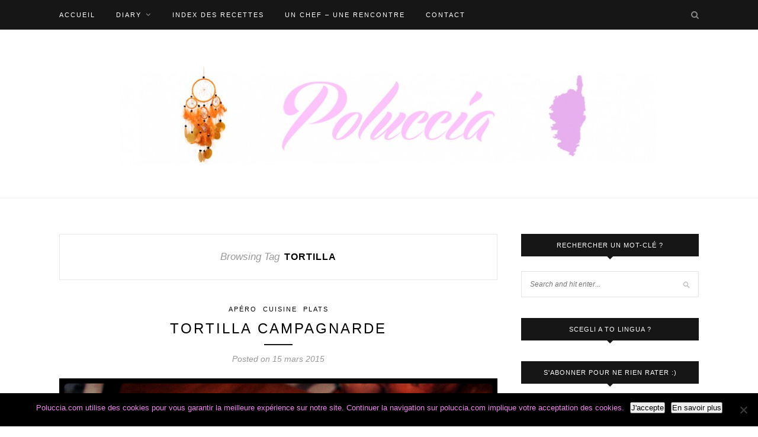

--- FILE ---
content_type: text/html; charset=UTF-8
request_url: https://poluccia.com/tag/tortilla/
body_size: 18978
content:
<!DOCTYPE html>
<html lang="fr-FR">
<head>

	<meta charset="UTF-8">
	<meta http-equiv="X-UA-Compatible" content="IE=edge">
	<meta name="viewport" content="width=device-width, initial-scale=1">

	<title>tortilla Archives - A Cantina di Poluccia | Cuisine, Voyages, Photographies</title>

	<link rel="profile" href="http://gmpg.org/xfn/11" />
	
		
	<link rel="alternate" type="application/rss+xml" title="A Cantina di Poluccia | Cuisine, Voyages, Photographies RSS Feed" href="https://poluccia.com/feed/" />
	<link rel="alternate" type="application/atom+xml" title="A Cantina di Poluccia | Cuisine, Voyages, Photographies Atom Feed" href="https://poluccia.com/feed/atom/" />
	<link rel="pingback" href="https://poluccia.com/xmlrpc.php" />
	
	<meta name='robots' content='index, follow, max-image-preview:large, max-snippet:-1, max-video-preview:-1' />

	<!-- This site is optimized with the Yoast SEO plugin v26.8 - https://yoast.com/product/yoast-seo-wordpress/ -->
	<link rel="canonical" href="https://poluccia.com/tag/tortilla/" />
	<meta property="og:locale" content="fr_FR" />
	<meta property="og:type" content="article" />
	<meta property="og:title" content="tortilla Archives - A Cantina di Poluccia | Cuisine, Voyages, Photographies" />
	<meta property="og:url" content="https://poluccia.com/tag/tortilla/" />
	<meta property="og:site_name" content="A Cantina di Poluccia | Cuisine, Voyages, Photographies" />
	<script type="application/ld+json" class="yoast-schema-graph">{"@context":"https://schema.org","@graph":[{"@type":"CollectionPage","@id":"https://poluccia.com/tag/tortilla/","url":"https://poluccia.com/tag/tortilla/","name":"tortilla Archives - A Cantina di Poluccia | Cuisine, Voyages, Photographies","isPartOf":{"@id":"https://poluccia.com/#website"},"primaryImageOfPage":{"@id":"https://poluccia.com/tag/tortilla/#primaryimage"},"image":{"@id":"https://poluccia.com/tag/tortilla/#primaryimage"},"thumbnailUrl":"https://poluccia.com/wp-content/uploads/2015/03/New-Image-43.jpg","breadcrumb":{"@id":"https://poluccia.com/tag/tortilla/#breadcrumb"},"inLanguage":"fr-FR"},{"@type":"ImageObject","inLanguage":"fr-FR","@id":"https://poluccia.com/tag/tortilla/#primaryimage","url":"https://poluccia.com/wp-content/uploads/2015/03/New-Image-43.jpg","contentUrl":"https://poluccia.com/wp-content/uploads/2015/03/New-Image-43.jpg","width":1728,"height":1152},{"@type":"BreadcrumbList","@id":"https://poluccia.com/tag/tortilla/#breadcrumb","itemListElement":[{"@type":"ListItem","position":1,"name":"Accueil","item":"https://poluccia.com/"},{"@type":"ListItem","position":2,"name":"tortilla"}]},{"@type":"WebSite","@id":"https://poluccia.com/#website","url":"https://poluccia.com/","name":"A Cantina di Poluccia | Cuisine, Voyages, Photographies","description":"Cuisine gourmande, Recettes faciles, Escapades, Découvertes, Photographies  ...","potentialAction":[{"@type":"SearchAction","target":{"@type":"EntryPoint","urlTemplate":"https://poluccia.com/?s={search_term_string}"},"query-input":{"@type":"PropertyValueSpecification","valueRequired":true,"valueName":"search_term_string"}}],"inLanguage":"fr-FR"}]}</script>
	<!-- / Yoast SEO plugin. -->


<link rel='dns-prefetch' href='//secure.gravatar.com' />
<link rel='dns-prefetch' href='//stats.wp.com' />
<link rel='dns-prefetch' href='//fonts.googleapis.com' />
<link rel='dns-prefetch' href='//v0.wordpress.com' />
<link rel='dns-prefetch' href='//jetpack.wordpress.com' />
<link rel='dns-prefetch' href='//s0.wp.com' />
<link rel='dns-prefetch' href='//public-api.wordpress.com' />
<link rel='dns-prefetch' href='//0.gravatar.com' />
<link rel='dns-prefetch' href='//1.gravatar.com' />
<link rel='dns-prefetch' href='//2.gravatar.com' />
<link rel='dns-prefetch' href='//widgets.wp.com' />
<link rel="alternate" type="application/rss+xml" title="A Cantina di Poluccia | Cuisine, Voyages, Photographies &raquo; Flux" href="https://poluccia.com/feed/" />
<link rel="alternate" type="application/rss+xml" title="A Cantina di Poluccia | Cuisine, Voyages, Photographies &raquo; Flux des commentaires" href="https://poluccia.com/comments/feed/" />
<link rel="alternate" type="application/rss+xml" title="A Cantina di Poluccia | Cuisine, Voyages, Photographies &raquo; Flux de l’étiquette tortilla" href="https://poluccia.com/tag/tortilla/feed/" />
<style id='wp-img-auto-sizes-contain-inline-css' type='text/css'>
img:is([sizes=auto i],[sizes^="auto," i]){contain-intrinsic-size:3000px 1500px}
/*# sourceURL=wp-img-auto-sizes-contain-inline-css */
</style>
<style id='wp-emoji-styles-inline-css' type='text/css'>

	img.wp-smiley, img.emoji {
		display: inline !important;
		border: none !important;
		box-shadow: none !important;
		height: 1em !important;
		width: 1em !important;
		margin: 0 0.07em !important;
		vertical-align: -0.1em !important;
		background: none !important;
		padding: 0 !important;
	}
/*# sourceURL=wp-emoji-styles-inline-css */
</style>
<style id='wp-block-library-inline-css' type='text/css'>
:root{--wp-block-synced-color:#7a00df;--wp-block-synced-color--rgb:122,0,223;--wp-bound-block-color:var(--wp-block-synced-color);--wp-editor-canvas-background:#ddd;--wp-admin-theme-color:#007cba;--wp-admin-theme-color--rgb:0,124,186;--wp-admin-theme-color-darker-10:#006ba1;--wp-admin-theme-color-darker-10--rgb:0,107,160.5;--wp-admin-theme-color-darker-20:#005a87;--wp-admin-theme-color-darker-20--rgb:0,90,135;--wp-admin-border-width-focus:2px}@media (min-resolution:192dpi){:root{--wp-admin-border-width-focus:1.5px}}.wp-element-button{cursor:pointer}:root .has-very-light-gray-background-color{background-color:#eee}:root .has-very-dark-gray-background-color{background-color:#313131}:root .has-very-light-gray-color{color:#eee}:root .has-very-dark-gray-color{color:#313131}:root .has-vivid-green-cyan-to-vivid-cyan-blue-gradient-background{background:linear-gradient(135deg,#00d084,#0693e3)}:root .has-purple-crush-gradient-background{background:linear-gradient(135deg,#34e2e4,#4721fb 50%,#ab1dfe)}:root .has-hazy-dawn-gradient-background{background:linear-gradient(135deg,#faaca8,#dad0ec)}:root .has-subdued-olive-gradient-background{background:linear-gradient(135deg,#fafae1,#67a671)}:root .has-atomic-cream-gradient-background{background:linear-gradient(135deg,#fdd79a,#004a59)}:root .has-nightshade-gradient-background{background:linear-gradient(135deg,#330968,#31cdcf)}:root .has-midnight-gradient-background{background:linear-gradient(135deg,#020381,#2874fc)}:root{--wp--preset--font-size--normal:16px;--wp--preset--font-size--huge:42px}.has-regular-font-size{font-size:1em}.has-larger-font-size{font-size:2.625em}.has-normal-font-size{font-size:var(--wp--preset--font-size--normal)}.has-huge-font-size{font-size:var(--wp--preset--font-size--huge)}:root .has-text-align-center{text-align:center}:root .has-text-align-left{text-align:left}:root .has-text-align-right{text-align:right}.has-fit-text{white-space:nowrap!important}#end-resizable-editor-section{display:none}.aligncenter{clear:both}.items-justified-left{justify-content:flex-start}.items-justified-center{justify-content:center}.items-justified-right{justify-content:flex-end}.items-justified-space-between{justify-content:space-between}.screen-reader-text{word-wrap:normal!important;border:0;clip-path:inset(50%);height:1px;margin:-1px;overflow:hidden;padding:0;position:absolute;width:1px}.screen-reader-text:focus{background-color:#ddd;clip-path:none;color:#444;display:block;font-size:1em;height:auto;left:5px;line-height:normal;padding:15px 23px 14px;text-decoration:none;top:5px;width:auto;z-index:100000}html :where(.has-border-color){border-style:solid}html :where([style*=border-top-color]){border-top-style:solid}html :where([style*=border-right-color]){border-right-style:solid}html :where([style*=border-bottom-color]){border-bottom-style:solid}html :where([style*=border-left-color]){border-left-style:solid}html :where([style*=border-width]){border-style:solid}html :where([style*=border-top-width]){border-top-style:solid}html :where([style*=border-right-width]){border-right-style:solid}html :where([style*=border-bottom-width]){border-bottom-style:solid}html :where([style*=border-left-width]){border-left-style:solid}html :where(img[class*=wp-image-]){height:auto;max-width:100%}:where(figure){margin:0 0 1em}html :where(.is-position-sticky){--wp-admin--admin-bar--position-offset:var(--wp-admin--admin-bar--height,0px)}@media screen and (max-width:600px){html :where(.is-position-sticky){--wp-admin--admin-bar--position-offset:0px}}

/*# sourceURL=wp-block-library-inline-css */
</style><style id='wp-block-group-inline-css' type='text/css'>
.wp-block-group{box-sizing:border-box}:where(.wp-block-group.wp-block-group-is-layout-constrained){position:relative}
/*# sourceURL=https://poluccia.com/wp-content/plugins/gutenberg/build/styles/block-library/group/style.min.css */
</style>
<style id='wp-block-calendar-inline-css' type='text/css'>
.wp-block-calendar{text-align:center}.wp-block-calendar td,.wp-block-calendar th{border:1px solid;padding:.25em}.wp-block-calendar th{font-weight:400}.wp-block-calendar caption{background-color:inherit}.wp-block-calendar table{border-collapse:collapse;width:100%}.wp-block-calendar table.has-background th{background-color:inherit}.wp-block-calendar table.has-text-color th{color:inherit}.wp-block-calendar :where(table:not(.has-text-color)){color:#40464d}.wp-block-calendar :where(table:not(.has-text-color)) td,.wp-block-calendar :where(table:not(.has-text-color)) th{border-color:#ddd}:where(.wp-block-calendar table:not(.has-background) th){background:#ddd}
/*# sourceURL=https://poluccia.com/wp-content/plugins/gutenberg/build/styles/block-library/calendar/style.min.css */
</style>
<style id='global-styles-inline-css' type='text/css'>
:root{--wp--preset--aspect-ratio--square: 1;--wp--preset--aspect-ratio--4-3: 4/3;--wp--preset--aspect-ratio--3-4: 3/4;--wp--preset--aspect-ratio--3-2: 3/2;--wp--preset--aspect-ratio--2-3: 2/3;--wp--preset--aspect-ratio--16-9: 16/9;--wp--preset--aspect-ratio--9-16: 9/16;--wp--preset--color--black: #000000;--wp--preset--color--cyan-bluish-gray: #abb8c3;--wp--preset--color--white: #ffffff;--wp--preset--color--pale-pink: #f78da7;--wp--preset--color--vivid-red: #cf2e2e;--wp--preset--color--luminous-vivid-orange: #ff6900;--wp--preset--color--luminous-vivid-amber: #fcb900;--wp--preset--color--light-green-cyan: #7bdcb5;--wp--preset--color--vivid-green-cyan: #00d084;--wp--preset--color--pale-cyan-blue: #8ed1fc;--wp--preset--color--vivid-cyan-blue: #0693e3;--wp--preset--color--vivid-purple: #9b51e0;--wp--preset--gradient--vivid-cyan-blue-to-vivid-purple: linear-gradient(135deg,rgb(6,147,227) 0%,rgb(155,81,224) 100%);--wp--preset--gradient--light-green-cyan-to-vivid-green-cyan: linear-gradient(135deg,rgb(122,220,180) 0%,rgb(0,208,130) 100%);--wp--preset--gradient--luminous-vivid-amber-to-luminous-vivid-orange: linear-gradient(135deg,rgb(252,185,0) 0%,rgb(255,105,0) 100%);--wp--preset--gradient--luminous-vivid-orange-to-vivid-red: linear-gradient(135deg,rgb(255,105,0) 0%,rgb(207,46,46) 100%);--wp--preset--gradient--very-light-gray-to-cyan-bluish-gray: linear-gradient(135deg,rgb(238,238,238) 0%,rgb(169,184,195) 100%);--wp--preset--gradient--cool-to-warm-spectrum: linear-gradient(135deg,rgb(74,234,220) 0%,rgb(151,120,209) 20%,rgb(207,42,186) 40%,rgb(238,44,130) 60%,rgb(251,105,98) 80%,rgb(254,248,76) 100%);--wp--preset--gradient--blush-light-purple: linear-gradient(135deg,rgb(255,206,236) 0%,rgb(152,150,240) 100%);--wp--preset--gradient--blush-bordeaux: linear-gradient(135deg,rgb(254,205,165) 0%,rgb(254,45,45) 50%,rgb(107,0,62) 100%);--wp--preset--gradient--luminous-dusk: linear-gradient(135deg,rgb(255,203,112) 0%,rgb(199,81,192) 50%,rgb(65,88,208) 100%);--wp--preset--gradient--pale-ocean: linear-gradient(135deg,rgb(255,245,203) 0%,rgb(182,227,212) 50%,rgb(51,167,181) 100%);--wp--preset--gradient--electric-grass: linear-gradient(135deg,rgb(202,248,128) 0%,rgb(113,206,126) 100%);--wp--preset--gradient--midnight: linear-gradient(135deg,rgb(2,3,129) 0%,rgb(40,116,252) 100%);--wp--preset--font-size--small: 13px;--wp--preset--font-size--medium: 20px;--wp--preset--font-size--large: 36px;--wp--preset--font-size--x-large: 42px;--wp--preset--spacing--20: 0.44rem;--wp--preset--spacing--30: 0.67rem;--wp--preset--spacing--40: 1rem;--wp--preset--spacing--50: 1.5rem;--wp--preset--spacing--60: 2.25rem;--wp--preset--spacing--70: 3.38rem;--wp--preset--spacing--80: 5.06rem;--wp--preset--shadow--natural: 6px 6px 9px rgba(0, 0, 0, 0.2);--wp--preset--shadow--deep: 12px 12px 50px rgba(0, 0, 0, 0.4);--wp--preset--shadow--sharp: 6px 6px 0px rgba(0, 0, 0, 0.2);--wp--preset--shadow--outlined: 6px 6px 0px -3px rgb(255, 255, 255), 6px 6px rgb(0, 0, 0);--wp--preset--shadow--crisp: 6px 6px 0px rgb(0, 0, 0);}:where(body) { margin: 0; }:where(.is-layout-flex){gap: 0.5em;}:where(.is-layout-grid){gap: 0.5em;}body .is-layout-flex{display: flex;}.is-layout-flex{flex-wrap: wrap;align-items: center;}.is-layout-flex > :is(*, div){margin: 0;}body .is-layout-grid{display: grid;}.is-layout-grid > :is(*, div){margin: 0;}body{padding-top: 0px;padding-right: 0px;padding-bottom: 0px;padding-left: 0px;}a:where(:not(.wp-element-button)){text-decoration: underline;}:root :where(.wp-element-button, .wp-block-button__link){background-color: #32373c;border-width: 0;color: #fff;font-family: inherit;font-size: inherit;font-style: inherit;font-weight: inherit;letter-spacing: inherit;line-height: inherit;padding-top: calc(0.667em + 2px);padding-right: calc(1.333em + 2px);padding-bottom: calc(0.667em + 2px);padding-left: calc(1.333em + 2px);text-decoration: none;text-transform: inherit;}.has-black-color{color: var(--wp--preset--color--black) !important;}.has-cyan-bluish-gray-color{color: var(--wp--preset--color--cyan-bluish-gray) !important;}.has-white-color{color: var(--wp--preset--color--white) !important;}.has-pale-pink-color{color: var(--wp--preset--color--pale-pink) !important;}.has-vivid-red-color{color: var(--wp--preset--color--vivid-red) !important;}.has-luminous-vivid-orange-color{color: var(--wp--preset--color--luminous-vivid-orange) !important;}.has-luminous-vivid-amber-color{color: var(--wp--preset--color--luminous-vivid-amber) !important;}.has-light-green-cyan-color{color: var(--wp--preset--color--light-green-cyan) !important;}.has-vivid-green-cyan-color{color: var(--wp--preset--color--vivid-green-cyan) !important;}.has-pale-cyan-blue-color{color: var(--wp--preset--color--pale-cyan-blue) !important;}.has-vivid-cyan-blue-color{color: var(--wp--preset--color--vivid-cyan-blue) !important;}.has-vivid-purple-color{color: var(--wp--preset--color--vivid-purple) !important;}.has-black-background-color{background-color: var(--wp--preset--color--black) !important;}.has-cyan-bluish-gray-background-color{background-color: var(--wp--preset--color--cyan-bluish-gray) !important;}.has-white-background-color{background-color: var(--wp--preset--color--white) !important;}.has-pale-pink-background-color{background-color: var(--wp--preset--color--pale-pink) !important;}.has-vivid-red-background-color{background-color: var(--wp--preset--color--vivid-red) !important;}.has-luminous-vivid-orange-background-color{background-color: var(--wp--preset--color--luminous-vivid-orange) !important;}.has-luminous-vivid-amber-background-color{background-color: var(--wp--preset--color--luminous-vivid-amber) !important;}.has-light-green-cyan-background-color{background-color: var(--wp--preset--color--light-green-cyan) !important;}.has-vivid-green-cyan-background-color{background-color: var(--wp--preset--color--vivid-green-cyan) !important;}.has-pale-cyan-blue-background-color{background-color: var(--wp--preset--color--pale-cyan-blue) !important;}.has-vivid-cyan-blue-background-color{background-color: var(--wp--preset--color--vivid-cyan-blue) !important;}.has-vivid-purple-background-color{background-color: var(--wp--preset--color--vivid-purple) !important;}.has-black-border-color{border-color: var(--wp--preset--color--black) !important;}.has-cyan-bluish-gray-border-color{border-color: var(--wp--preset--color--cyan-bluish-gray) !important;}.has-white-border-color{border-color: var(--wp--preset--color--white) !important;}.has-pale-pink-border-color{border-color: var(--wp--preset--color--pale-pink) !important;}.has-vivid-red-border-color{border-color: var(--wp--preset--color--vivid-red) !important;}.has-luminous-vivid-orange-border-color{border-color: var(--wp--preset--color--luminous-vivid-orange) !important;}.has-luminous-vivid-amber-border-color{border-color: var(--wp--preset--color--luminous-vivid-amber) !important;}.has-light-green-cyan-border-color{border-color: var(--wp--preset--color--light-green-cyan) !important;}.has-vivid-green-cyan-border-color{border-color: var(--wp--preset--color--vivid-green-cyan) !important;}.has-pale-cyan-blue-border-color{border-color: var(--wp--preset--color--pale-cyan-blue) !important;}.has-vivid-cyan-blue-border-color{border-color: var(--wp--preset--color--vivid-cyan-blue) !important;}.has-vivid-purple-border-color{border-color: var(--wp--preset--color--vivid-purple) !important;}.has-vivid-cyan-blue-to-vivid-purple-gradient-background{background: var(--wp--preset--gradient--vivid-cyan-blue-to-vivid-purple) !important;}.has-light-green-cyan-to-vivid-green-cyan-gradient-background{background: var(--wp--preset--gradient--light-green-cyan-to-vivid-green-cyan) !important;}.has-luminous-vivid-amber-to-luminous-vivid-orange-gradient-background{background: var(--wp--preset--gradient--luminous-vivid-amber-to-luminous-vivid-orange) !important;}.has-luminous-vivid-orange-to-vivid-red-gradient-background{background: var(--wp--preset--gradient--luminous-vivid-orange-to-vivid-red) !important;}.has-very-light-gray-to-cyan-bluish-gray-gradient-background{background: var(--wp--preset--gradient--very-light-gray-to-cyan-bluish-gray) !important;}.has-cool-to-warm-spectrum-gradient-background{background: var(--wp--preset--gradient--cool-to-warm-spectrum) !important;}.has-blush-light-purple-gradient-background{background: var(--wp--preset--gradient--blush-light-purple) !important;}.has-blush-bordeaux-gradient-background{background: var(--wp--preset--gradient--blush-bordeaux) !important;}.has-luminous-dusk-gradient-background{background: var(--wp--preset--gradient--luminous-dusk) !important;}.has-pale-ocean-gradient-background{background: var(--wp--preset--gradient--pale-ocean) !important;}.has-electric-grass-gradient-background{background: var(--wp--preset--gradient--electric-grass) !important;}.has-midnight-gradient-background{background: var(--wp--preset--gradient--midnight) !important;}.has-small-font-size{font-size: var(--wp--preset--font-size--small) !important;}.has-medium-font-size{font-size: var(--wp--preset--font-size--medium) !important;}.has-large-font-size{font-size: var(--wp--preset--font-size--large) !important;}.has-x-large-font-size{font-size: var(--wp--preset--font-size--x-large) !important;}
/*# sourceURL=global-styles-inline-css */
</style>

<style id='classic-theme-styles-inline-css' type='text/css'>
.wp-block-button__link{background-color:#32373c;border-radius:9999px;box-shadow:none;color:#fff;font-size:1.125em;padding:calc(.667em + 2px) calc(1.333em + 2px);text-decoration:none}.wp-block-file__button{background:#32373c;color:#fff}.wp-block-accordion-heading{margin:0}.wp-block-accordion-heading__toggle{background-color:inherit!important;color:inherit!important}.wp-block-accordion-heading__toggle:not(:focus-visible){outline:none}.wp-block-accordion-heading__toggle:focus,.wp-block-accordion-heading__toggle:hover{background-color:inherit!important;border:none;box-shadow:none;color:inherit;padding:var(--wp--preset--spacing--20,1em) 0;text-decoration:none}.wp-block-accordion-heading__toggle:focus-visible{outline:auto;outline-offset:0}
/*# sourceURL=https://poluccia.com/wp-content/plugins/gutenberg/build/styles/block-library/classic.min.css */
</style>
<link rel='stylesheet' id='contact-form-7-css' href='https://poluccia.com/wp-content/plugins/contact-form-7/includes/css/styles.css?ver=6.1.4' type='text/css' media='all' />
<link rel='stylesheet' id='cookie-notice-front-css' href='https://poluccia.com/wp-content/plugins/cookie-notice/css/front.min.css?ver=2.5.11' type='text/css' media='all' />
<link rel='stylesheet' id='juiz_sps_styles-css' href='https://poluccia.com/wp-content/plugins/juiz-social-post-sharer/skins/1/style.min.css?ver=2.3.4' type='text/css' media='all' />
<link rel='stylesheet' id='visual-recipe-index-css' href='https://poluccia.com/wp-content/plugins/visual-recipe-index/css/style.css?ver=1763210938' type='text/css' media='all' />
<link rel='stylesheet' id='sp_style-css' href='https://poluccia.com/wp-content/themes/redwood/style.css?ver=575ff217ef98582fd119cece975b3744' type='text/css' media='all' />
<link rel='stylesheet' id='fontawesome-css-css' href='https://poluccia.com/wp-content/themes/redwood/css/font-awesome.min.css?ver=575ff217ef98582fd119cece975b3744' type='text/css' media='all' />
<link rel='stylesheet' id='bxslider-css-css' href='https://poluccia.com/wp-content/themes/redwood/css/jquery.bxslider.css?ver=575ff217ef98582fd119cece975b3744' type='text/css' media='all' />
<link rel='stylesheet' id='responsive-css' href='https://poluccia.com/wp-content/themes/redwood/css/responsive.css?ver=575ff217ef98582fd119cece975b3744' type='text/css' media='all' />
<link rel='stylesheet' id='default_body_font-css' href='http://fonts.googleapis.com/css?family=Lora%3A400%2C700%2C400italic%2C700italic&#038;subset=latin%2Clatin-ext&#038;ver=575ff217ef98582fd119cece975b3744' type='text/css' media='all' />
<link rel='stylesheet' id='default_heading_font-css' href='http://fonts.googleapis.com/css?family=Montserrat%3A400%2C700&#038;ver=575ff217ef98582fd119cece975b3744' type='text/css' media='all' />
<link rel='stylesheet' id='jetpack_likes-css' href='https://poluccia.com/wp-content/plugins/jetpack/modules/likes/style.css?ver=15.4' type='text/css' media='all' />
<link rel='stylesheet' id='jetpack-subscriptions-css' href='https://poluccia.com/wp-content/plugins/jetpack/_inc/build/subscriptions/subscriptions.min.css?ver=15.4' type='text/css' media='all' />
<script type="text/javascript" id="cookie-notice-front-js-before">
/* <![CDATA[ */
var cnArgs = {"ajaxUrl":"https:\/\/poluccia.com\/wp-admin\/admin-ajax.php","nonce":"6597c0c6cb","hideEffect":"fade","position":"bottom","onScroll":false,"onScrollOffset":100,"onClick":false,"cookieName":"cookie_notice_accepted","cookieTime":2592000,"cookieTimeRejected":2592000,"globalCookie":false,"redirection":false,"cache":false,"revokeCookies":false,"revokeCookiesOpt":"automatic"};

//# sourceURL=cookie-notice-front-js-before
/* ]]> */
</script>
<script type="text/javascript" src="https://poluccia.com/wp-content/plugins/cookie-notice/js/front.min.js?ver=2.5.11" id="cookie-notice-front-js"></script>
<script type="text/javascript" src="https://poluccia.com/wp-includes/js/jquery/jquery.min.js?ver=3.7.1" id="jquery-core-js"></script>
<script type="text/javascript" src="https://poluccia.com/wp-includes/js/jquery/jquery-migrate.min.js?ver=3.4.1" id="jquery-migrate-js"></script>
<link rel="https://api.w.org/" href="https://poluccia.com/wp-json/" /><link rel="alternate" title="JSON" type="application/json" href="https://poluccia.com/wp-json/wp/v2/tags/184" /><link rel="EditURI" type="application/rsd+xml" title="RSD" href="https://poluccia.com/xmlrpc.php?rsd" />

<script type="text/javascript">
(function(url){
	if(/(?:Chrome\/26\.0\.1410\.63 Safari\/537\.31|WordfenceTestMonBot)/.test(navigator.userAgent)){ return; }
	var addEvent = function(evt, handler) {
		if (window.addEventListener) {
			document.addEventListener(evt, handler, false);
		} else if (window.attachEvent) {
			document.attachEvent('on' + evt, handler);
		}
	};
	var removeEvent = function(evt, handler) {
		if (window.removeEventListener) {
			document.removeEventListener(evt, handler, false);
		} else if (window.detachEvent) {
			document.detachEvent('on' + evt, handler);
		}
	};
	var evts = 'contextmenu dblclick drag dragend dragenter dragleave dragover dragstart drop keydown keypress keyup mousedown mousemove mouseout mouseover mouseup mousewheel scroll'.split(' ');
	var logHuman = function() {
		if (window.wfLogHumanRan) { return; }
		window.wfLogHumanRan = true;
		var wfscr = document.createElement('script');
		wfscr.type = 'text/javascript';
		wfscr.async = true;
		wfscr.src = url + '&r=' + Math.random();
		(document.getElementsByTagName('head')[0]||document.getElementsByTagName('body')[0]).appendChild(wfscr);
		for (var i = 0; i < evts.length; i++) {
			removeEvent(evts[i], logHuman);
		}
	};
	for (var i = 0; i < evts.length; i++) {
		addEvent(evts[i], logHuman);
	}
})('//poluccia.com/?wordfence_lh=1&hid=297F003418F85A2D3360F352F0022E86');
</script>        <!-- Copyright protection script -->
        <meta http-equiv="imagetoolbar" content="no">
        <script>
            /*<![CDATA[*/
            document.oncontextmenu = function () {
                return false;
            };
            /*]]>*/
        </script>
        <script type="text/javascript">
            /*<![CDATA[*/
            document.onselectstart = function () {
                event = event || window.event;
                var custom_input = event.target || event.srcElement;

                if (custom_input.type !== "text" && custom_input.type !== "textarea" && custom_input.type !== "password") {
                    return false;
                } else {
                    return true;
                }

            };
            if (window.sidebar) {
                document.onmousedown = function (e) {
                    var obj = e.target;
                    if (obj.tagName.toUpperCase() === 'SELECT'
                        || obj.tagName.toUpperCase() === "INPUT"
                        || obj.tagName.toUpperCase() === "TEXTAREA"
                        || obj.tagName.toUpperCase() === "PASSWORD") {
                        return true;
                    } else {
                        return false;
                    }
                };
            }
            window.onload = function () {
                document.body.style.webkitTouchCallout = 'none';
                document.body.style.KhtmlUserSelect = 'none';
            }
            /*]]>*/
        </script>
        <script type="text/javascript">
            /*<![CDATA[*/
            if (parent.frames.length > 0) {
                top.location.replace(document.location);
            }
            /*]]>*/
        </script>
        <script type="text/javascript">
            /*<![CDATA[*/
            document.ondragstart = function () {
                return false;
            };
            /*]]>*/
        </script>
        <script type="text/javascript">

            document.addEventListener('DOMContentLoaded', () => {
                const overlay = document.createElement('div');
                overlay.id = 'overlay';

                Object.assign(overlay.style, {
                    position: 'fixed',
                    top: '0',
                    left: '0',
                    width: '100%',
                    height: '100%',
                    backgroundColor: 'rgba(255, 255, 255, 0.9)',
                    display: 'none',
                    zIndex: '9999'
                });

                document.body.appendChild(overlay);

                document.addEventListener('keydown', (event) => {
                    if (event.metaKey || event.ctrlKey) {
                        overlay.style.display = 'block';
                    }
                });

                document.addEventListener('keyup', (event) => {
                    if (!event.metaKey && !event.ctrlKey) {
                        overlay.style.display = 'none';
                    }
                });
            });
        </script>
        <style type="text/css">
            * {
                -webkit-touch-callout: none;
                -webkit-user-select: none;
                -moz-user-select: none;
                user-select: none;
            }

            img {
                -webkit-touch-callout: none;
                -webkit-user-select: none;
                -moz-user-select: none;
                user-select: none;
            }

            input,
            textarea,
            select {
                -webkit-user-select: auto;
            }
        </style>
        <!-- End Copyright protection script -->

        <!-- Source hidden -->

        	<style>img#wpstats{display:none}</style>
		    <style type="text/css">
	
		#logo { padding-top:56px; padding-bottom:px; }
				
						#nav-wrapper .menu li a:hover {  color:; }
		
		#nav-wrapper .menu .sub-menu, #nav-wrapper .menu .children { background: ; }
		#nav-wrapper ul.menu ul a, #nav-wrapper .menu ul ul a {  color:; }
		#nav-wrapper ul.menu ul a:hover, #nav-wrapper .menu ul ul a:hover { color: ; background:; }
		
		.slicknav_nav { background:; }
		.slicknav_nav a { color:; }
		.slicknav_menu .slicknav_icon-bar { background-color:; }
		
		#top-social a { color:; }
		#top-social a:hover { color:#f2a4e5; }
		#top-search i { color:; }
		
		.widget-title { background: ; color: ;}
		.widget-title:after { border-top-color:; }
				.social-widget a { color:; }
		.social-widget a:hover { color:; }
		
		#footer { background:; }
		#footer-social a { color:; }
		#footer-social a:hover { color:; }
		#footer-social { border-color:; }
		.copyright { color:; }
		.copyright a { color:; }
		
		.post-header h2 a, .post-header h1 { color:; }
		.title-divider { color:; }
		.post-entry p { color:; }
		.post-entry h1, .post-entry h2, .post-entry h3, .post-entry h4, .post-entry h5, .post-entry h6 { color:#242424; }
		.more-link { color:#000000; }
		a.more-link:hover { color:#000000; }
		.more-line { color:#f7adec; }
		.more-link:hover > .more-line { color:#eeaaef; }
		.post-share-box.share-buttons a { color:; }
		.post-share-box.share-buttons a:hover { color:#000000; }
		
		.mc4wp-form { background:; }
		.mc4wp-form label { color:; }
		.mc4wp-form button, .mc4wp-form input[type=button], .mc4wp-form input[type=submit] { background:; color:; }
		.mc4wp-form button:hover, .mc4wp-form input[type=button]:hover, .mc4wp-form input[type=submit]:hover { background:; color:; }
		
		a, .post-header .cat a { color:#000000; }
		.post-header .cat a { border-color:#000000; }
		
				
    </style>
    	
<link rel='stylesheet' id='jetpack-top-posts-widget-css' href='https://poluccia.com/wp-content/plugins/jetpack/modules/widgets/top-posts/style.css?ver=20141013' type='text/css' media='all' />
</head>

<body class="archive tag tag-tortilla tag-184 wp-theme-redwood cookies-not-set">

	<div id="top-bar">
		
		<div class="container">
			
			<div id="nav-wrapper">
				<ul id="menu-menu-poluccia" class="menu"><li id="menu-item-551" class="menu-item menu-item-type-custom menu-item-object-custom menu-item-home menu-item-551"><a href="http://poluccia.com/">Accueil</a></li>
<li id="menu-item-554" class="menu-item menu-item-type-taxonomy menu-item-object-category menu-item-has-children menu-item-554"><a href="https://poluccia.com/category/un-peu-de-quotidien/">Diary</a>
<ul class="sub-menu">
	<li id="menu-item-556" class="menu-item menu-item-type-taxonomy menu-item-object-category menu-item-556"><a href="https://poluccia.com/category/a-propos/">À propos</a></li>
	<li id="menu-item-7689" class="menu-item menu-item-type-taxonomy menu-item-object-category menu-item-7689"><a href="https://poluccia.com/category/medias/">Médias</a></li>
	<li id="menu-item-6929" class="menu-item menu-item-type-post_type menu-item-object-page menu-item-6929"><a href="https://poluccia.com/en-promenade/">En promenade</a></li>
</ul>
</li>
<li id="menu-item-10839" class="menu-item menu-item-type-post_type menu-item-object-easyindex menu-item-10839"><a href="https://poluccia.com/indexes/index-des-recettes/">Index des Recettes</a></li>
<li id="menu-item-6545" class="menu-item menu-item-type-taxonomy menu-item-object-category menu-item-6545"><a href="https://poluccia.com/category/un-chef-une-rencontre/">Un chef &#8211; Une rencontre</a></li>
<li id="menu-item-552" class="menu-item menu-item-type-post_type menu-item-object-page menu-item-552"><a href="https://poluccia.com/contact/">Contact</a></li>
</ul>			</div>
			
			<div class="menu-mobile"></div>
			
						<div id="top-search">
				<a href="#" class="search"><i class="fa fa-search"></i></a>
				<div class="show-search">
					<form role="search" method="get" id="searchform" action="https://poluccia.com/">
		<input type="text" placeholder="Search and hit enter..." name="s" id="s" />
</form>				</div>
			</div>
						
						<div id="top-social" >
			
																																																								
			</div>
						
		</div>
		
	</div>
	
	<header id="header" >
		
		<div class="container">
			
			<div id="logo">
				
									
											<h2><a href="https://poluccia.com"><img src="http://poluccia.com/wp-content/uploads/2013/08/banniere-e1442403845231.jpg" alt="A Cantina di Poluccia | Cuisine, Voyages, Photographies" /></a></h2>
										
								
			</div>
			
		</div>
		
	</header>	
	<div class="container">
		
		<div id="content">
		
			<div id="main" >
			
				<div class="archive-box">
	
					<span>Browsing Tag</span>
					<h1>tortilla</h1>
					
				</div>
			
								
									
											
						<article id="post-2157" class="post-2157 post type-post status-publish format-standard has-post-thumbnail hentry category-apero category-un-peu-de-cuisine category-plats tag-article tag-blog tag-cuisine tag-fait-maison tag-tortilla">
					
	<div class="post-header">
		
				<span class="cat"><a href="https://poluccia.com/category/un-peu-de-cuisine/apero/" rel="category tag">Apéro</a> <a href="https://poluccia.com/category/un-peu-de-cuisine/" rel="category tag">Cuisine</a> <a href="https://poluccia.com/category/un-peu-de-cuisine/plats/" rel="category tag">Plats</a></span>
				
					<h2><a href="https://poluccia.com/tortilla-campagnarde/">Tortilla Campagnarde</a></h2>
				
		<span class="title-divider"></span>
		
				<span class="post-date">Posted on 15 mars 2015</span>
				
	</div>
	
			
						<div class="post-img">
							<a href="https://poluccia.com/tortilla-campagnarde/"><img width="1080" height="720" src="https://poluccia.com/wp-content/uploads/2015/03/New-Image-43.jpg" class="attachment-full-thumb size-full-thumb wp-post-image" alt="" decoding="async" fetchpriority="high" srcset="https://poluccia.com/wp-content/uploads/2015/03/New-Image-43.jpg 1728w, https://poluccia.com/wp-content/uploads/2015/03/New-Image-43-300x200.jpg 300w, https://poluccia.com/wp-content/uploads/2015/03/New-Image-43-1024x682.jpg 1024w" sizes="(max-width: 1080px) 100vw, 1080px" data-attachment-id="2167" data-permalink="https://poluccia.com/tortilla-campagnarde/new-image-4-74/" data-orig-file="https://poluccia.com/wp-content/uploads/2015/03/New-Image-43.jpg" data-orig-size="1728,1152" data-comments-opened="1" data-image-meta="{&quot;aperture&quot;:&quot;4.5&quot;,&quot;credit&quot;:&quot;&quot;,&quot;camera&quot;:&quot;Canon EOS 350D DIGITAL&quot;,&quot;caption&quot;:&quot;&quot;,&quot;created_timestamp&quot;:&quot;1426367922&quot;,&quot;copyright&quot;:&quot;&quot;,&quot;focal_length&quot;:&quot;-11.94967296&quot;,&quot;iso&quot;:&quot;1600&quot;,&quot;shutter_speed&quot;:&quot;0.01666666&quot;,&quot;title&quot;:&quot;&quot;}" data-image-title="New Image 4" data-image-description="" data-image-caption="" data-medium-file="https://poluccia.com/wp-content/uploads/2015/03/New-Image-43-300x200.jpg" data-large-file="https://poluccia.com/wp-content/uploads/2015/03/New-Image-43-1024x682.jpg" /></a>
					</div>
						
		
	<div class="post-entry">
		
				
							
				<p>Salut Salut !!</p>
<p style="text-align: justify;">Le temps est tellement mauvais en ce moment &#8230; le printemps semble s&rsquo;éloigner de plus en plus .. Marre de cette pluie, de ce froid, de ce vent &#8230; Allez SPRING.. on t&rsquo;attend avec impatience !! En attendant, je passe un peu plus de temps en cuisine &#8230; Aujourd&rsquo;hui en recette.. une tortilla campagnarde .. La tortilla est une omelette épaisse à laquelle on rajoute des oignons.  <a href="https://poluccia.com/tortilla-campagnarde/" class="more-link">Continue Reading<span class="more-line"></span></a></p>
				
					
				
				
								
	</div>
	
		
	<div class="post-share">
	
				<div class="post-share-box share-comments">
			<a href="https://poluccia.com/tortilla-campagnarde/#respond"><span class="dsq-postid" data-dsqidentifier="2157 http://poluccia.com/?p=2157"><span>0</span> Comments</span></a>		</div>
				
				<div class="post-share-box share-buttons">
			<a target="_blank" href="https://www.facebook.com/sharer/sharer.php?u=https://poluccia.com/tortilla-campagnarde/"><i class="fa fa-facebook"></i></a>
			<a target="_blank" href="https://twitter.com/home?status=Check%20out%20this%20article:%20Tortilla+Campagnarde%20-%20https://poluccia.com/tortilla-campagnarde/"><i class="fa fa-twitter"></i></a>
						<a data-pin-do="skipLink" target="_blank" href="https://pinterest.com/pin/create/button/?url=https://poluccia.com/tortilla-campagnarde/&media=https://poluccia.com/wp-content/uploads/2015/03/New-Image-43.jpg&description=Tortilla Campagnarde"><i class="fa fa-pinterest"></i></a>
			<a target="_blank" href="https://plus.google.com/share?url=https://poluccia.com/tortilla-campagnarde/"><i class="fa fa-google-plus"></i></a>
		</div>
				
				<div class="post-share-box share-author">
			<span>By</span> <a href="https://poluccia.com/author/poluccia/" title="Articles par Poluccia" rel="author">Poluccia</a>		</div>
				
	</div>
		
		
		
		
</article>						
						
						
								
								
						
	<div class="pagination">

		<div class="older"></div>
		<div class="newer"></div>
		
	</div>
					
					
								
			</div>

<aside id="sidebar">
	
	<div id="search-2" class="widget widget_search"><h4 class="widget-title">Rechercher un mot-clé ?</h4><form role="search" method="get" id="searchform" action="https://poluccia.com/">
		<input type="text" placeholder="Search and hit enter..." name="s" id="s" />
</form></div><div id="google_translate_widget-2" class="widget widget_google_translate_widget"><h4 class="widget-title">Scegli a to lingua ?</h4><div id="google_translate_element"></div></div><div id="blog_subscription-3" class="widget widget_blog_subscription jetpack_subscription_widget"><h4 class="widget-title">S&#039;abonner pour ne rien rater :) </h4>
			<div class="wp-block-jetpack-subscriptions__container">
			<form action="#" method="post" accept-charset="utf-8" id="subscribe-blog-blog_subscription-3"
				data-blog="100041395"
				data-post_access_level="everybody" >
									<div id="subscribe-text"><p>Recevez une notification dès qu'un  nouvel article est publié sur poluccia.com  </p>
</div>
										<p id="subscribe-email">
						<label id="jetpack-subscribe-label"
							class="screen-reader-text"
							for="subscribe-field-blog_subscription-3">
							Votre adresse e-mail						</label>
						<input type="email" name="email" autocomplete="email" required="required"
																					value=""
							id="subscribe-field-blog_subscription-3"
							placeholder="Votre adresse e-mail"
						/>
					</p>

					<p id="subscribe-submit"
											>
						<input type="hidden" name="action" value="subscribe"/>
						<input type="hidden" name="source" value="https://poluccia.com/tag/tortilla/"/>
						<input type="hidden" name="sub-type" value="widget"/>
						<input type="hidden" name="redirect_fragment" value="subscribe-blog-blog_subscription-3"/>
						<input type="hidden" id="_wpnonce" name="_wpnonce" value="86e41fdb5e" /><input type="hidden" name="_wp_http_referer" value="/tag/tortilla/" />						<button type="submit"
															class="wp-block-button__link"
																					name="jetpack_subscriptions_widget"
						>
							Abonnez-vous						</button>
					</p>
							</form>
						</div>
			
</div><div id="solopine_about_widget-4" class="widget solopine_about_widget"><h4 class="widget-title">About Me</h4>			
			<div class="about-widget">
				
								<div class="about-img">
					<img src="http://img15.hostingpics.net/pics/603968NewImageVC.jpg" alt="About Me" />
				</div>
								
								<span class="about-title">Paula | Corsica</span>
								
								<p>● Passionnée par la Cuisine &amp; la Pâtisserie, je partage mes recettes faciles &amp; gourmandes. ●

●Bienvenue sur poluccia.com !! Je vous souhaite une agréable visite. ●
</p>
								
								
			</div>
			
		</div><div id="solopine_facebook_widget-2" class="widget solopine_facebook_widget">			<div id="fb-root"></div>
			<script>(function(d, s, id) {
			  var js, fjs = d.getElementsByTagName(s)[0];
			  if (d.getElementById(id)) return;
			  js = d.createElement(s); js.id = id;
			  js.src = "//connect.facebook.net/en_US/sdk.js#xfbml=1&version=v2.3";
			  fjs.parentNode.insertBefore(js, fjs);
			}(document, 'script', 'facebook-jssdk'));</script>
			<div class="fb-page" data-href="http://www.facebook.com/poluccia" data-hide-cover="false" data-show-facepile="false" data-show-posts="false"></div>
			
		</div><div id="top-posts-2" class="widget widget_top-posts"><h4 class="widget-title">Articles à découvrir ou redécouvrir</h4><div class='widgets-grid-layout no-grav'>
<div class="widget-grid-view-image"><a href="https://poluccia.com/filet-mignon-aux-noisettes-sauce-miel-chataigne-recette-emission-mon-grain-de-sel/" title="Filet Mignon aux noisettes, sauce miel châtaigne (Recette émission &quot;Mon Grain de Sel&quot;)" class="bump-view" data-bump-view="tp"><img loading="lazy" width="200" height="200" src="https://i0.wp.com/poluccia.com/wp-content/uploads/2019/03/New-Image-e.jpg?resize=200%2C200&#038;ssl=1" srcset="https://i0.wp.com/poluccia.com/wp-content/uploads/2019/03/New-Image-e.jpg?resize=200%2C200&amp;ssl=1 1x, https://i0.wp.com/poluccia.com/wp-content/uploads/2019/03/New-Image-e.jpg?resize=300%2C300&amp;ssl=1 1.5x, https://i0.wp.com/poluccia.com/wp-content/uploads/2019/03/New-Image-e.jpg?resize=400%2C400&amp;ssl=1 2x, https://i0.wp.com/poluccia.com/wp-content/uploads/2019/03/New-Image-e.jpg?resize=600%2C600&amp;ssl=1 3x, https://i0.wp.com/poluccia.com/wp-content/uploads/2019/03/New-Image-e.jpg?resize=800%2C800&amp;ssl=1 4x" alt="Filet Mignon aux noisettes, sauce miel châtaigne (Recette émission &quot;Mon Grain de Sel&quot;)" data-pin-nopin="true"/></a></div><div class="widget-grid-view-image"><a href="https://poluccia.com/gratin-de-brocolis-a-tomate/" title="Gratin de brocoli à la tomate" class="bump-view" data-bump-view="tp"><img loading="lazy" width="200" height="200" src="https://i0.wp.com/poluccia.com/wp-content/uploads/2016/03/New-Image-K.jpg?resize=200%2C200&#038;ssl=1" srcset="https://i0.wp.com/poluccia.com/wp-content/uploads/2016/03/New-Image-K.jpg?resize=200%2C200&amp;ssl=1 1x, https://i0.wp.com/poluccia.com/wp-content/uploads/2016/03/New-Image-K.jpg?resize=300%2C300&amp;ssl=1 1.5x, https://i0.wp.com/poluccia.com/wp-content/uploads/2016/03/New-Image-K.jpg?resize=400%2C400&amp;ssl=1 2x, https://i0.wp.com/poluccia.com/wp-content/uploads/2016/03/New-Image-K.jpg?resize=600%2C600&amp;ssl=1 3x, https://i0.wp.com/poluccia.com/wp-content/uploads/2016/03/New-Image-K.jpg?resize=800%2C800&amp;ssl=1 4x" alt="Gratin de brocoli à la tomate" data-pin-nopin="true"/></a></div><div class="widget-grid-view-image"><a href="https://poluccia.com/tarte-soleil-jambon-cru-mozzarella-gruyere/" title="Tarte soleil jambon cru, mozzarella, gruyère" class="bump-view" data-bump-view="tp"><img loading="lazy" width="200" height="200" src="https://i0.wp.com/poluccia.com/wp-content/uploads/2016/12/New-Image-H-2.jpg?resize=200%2C200&#038;ssl=1" srcset="https://i0.wp.com/poluccia.com/wp-content/uploads/2016/12/New-Image-H-2.jpg?resize=200%2C200&amp;ssl=1 1x, https://i0.wp.com/poluccia.com/wp-content/uploads/2016/12/New-Image-H-2.jpg?resize=300%2C300&amp;ssl=1 1.5x, https://i0.wp.com/poluccia.com/wp-content/uploads/2016/12/New-Image-H-2.jpg?resize=400%2C400&amp;ssl=1 2x, https://i0.wp.com/poluccia.com/wp-content/uploads/2016/12/New-Image-H-2.jpg?resize=600%2C600&amp;ssl=1 3x, https://i0.wp.com/poluccia.com/wp-content/uploads/2016/12/New-Image-H-2.jpg?resize=800%2C800&amp;ssl=1 4x" alt="Tarte soleil jambon cru, mozzarella, gruyère" data-pin-nopin="true"/></a></div><div class="widget-grid-view-image"><a href="https://poluccia.com/cake-au-chevre-chorizo-tomates-sechees/" title="Cake au chèvre, chorizo et tomates séchées" class="bump-view" data-bump-view="tp"><img loading="lazy" width="200" height="200" src="https://i0.wp.com/poluccia.com/wp-content/uploads/2014/10/New-Image-44.jpg?resize=200%2C200&#038;ssl=1" srcset="https://i0.wp.com/poluccia.com/wp-content/uploads/2014/10/New-Image-44.jpg?resize=200%2C200&amp;ssl=1 1x, https://i0.wp.com/poluccia.com/wp-content/uploads/2014/10/New-Image-44.jpg?resize=300%2C300&amp;ssl=1 1.5x, https://i0.wp.com/poluccia.com/wp-content/uploads/2014/10/New-Image-44.jpg?resize=400%2C400&amp;ssl=1 2x, https://i0.wp.com/poluccia.com/wp-content/uploads/2014/10/New-Image-44.jpg?resize=600%2C600&amp;ssl=1 3x, https://i0.wp.com/poluccia.com/wp-content/uploads/2014/10/New-Image-44.jpg?resize=800%2C800&amp;ssl=1 4x" alt="Cake au chèvre, chorizo et tomates séchées" data-pin-nopin="true"/></a></div><div class="widget-grid-view-image"><a href="https://poluccia.com/courgettes-farcies-au-mascarpone/" title="Courgettes farcies au Mascarpone" class="bump-view" data-bump-view="tp"><img loading="lazy" width="200" height="200" src="https://i0.wp.com/poluccia.com/wp-content/uploads/2015/01/New-Image-83.jpg?resize=200%2C200&#038;ssl=1" srcset="https://i0.wp.com/poluccia.com/wp-content/uploads/2015/01/New-Image-83.jpg?resize=200%2C200&amp;ssl=1 1x, https://i0.wp.com/poluccia.com/wp-content/uploads/2015/01/New-Image-83.jpg?resize=300%2C300&amp;ssl=1 1.5x, https://i0.wp.com/poluccia.com/wp-content/uploads/2015/01/New-Image-83.jpg?resize=400%2C400&amp;ssl=1 2x, https://i0.wp.com/poluccia.com/wp-content/uploads/2015/01/New-Image-83.jpg?resize=600%2C600&amp;ssl=1 3x, https://i0.wp.com/poluccia.com/wp-content/uploads/2015/01/New-Image-83.jpg?resize=800%2C800&amp;ssl=1 4x" alt="Courgettes farcies au Mascarpone" data-pin-nopin="true"/></a></div><div class="widget-grid-view-image"><a href="https://poluccia.com/gnocchi-au-gorgonzola-noix/" title="Gnocchi au Gorgonzola &amp; Noix" class="bump-view" data-bump-view="tp"><img loading="lazy" width="200" height="200" src="https://i0.wp.com/poluccia.com/wp-content/uploads/2015/06/New-Image-95.jpg?resize=200%2C200&#038;ssl=1" srcset="https://i0.wp.com/poluccia.com/wp-content/uploads/2015/06/New-Image-95.jpg?resize=200%2C200&amp;ssl=1 1x, https://i0.wp.com/poluccia.com/wp-content/uploads/2015/06/New-Image-95.jpg?resize=300%2C300&amp;ssl=1 1.5x, https://i0.wp.com/poluccia.com/wp-content/uploads/2015/06/New-Image-95.jpg?resize=400%2C400&amp;ssl=1 2x, https://i0.wp.com/poluccia.com/wp-content/uploads/2015/06/New-Image-95.jpg?resize=600%2C600&amp;ssl=1 3x, https://i0.wp.com/poluccia.com/wp-content/uploads/2015/06/New-Image-95.jpg?resize=800%2C800&amp;ssl=1 4x" alt="Gnocchi au Gorgonzola &amp; Noix" data-pin-nopin="true"/></a></div><div class="widget-grid-view-image"><a href="https://poluccia.com/petits-feuilletes-tresses-jambon-fromage-fouette-echalote-ciboulette/" title="Petits feuilletés Jambon &amp; Fromage fouetté échalote, ciboulette" class="bump-view" data-bump-view="tp"><img loading="lazy" width="200" height="200" src="https://i0.wp.com/poluccia.com/wp-content/uploads/2015/12/New-Image-C3.jpg?resize=200%2C200&#038;ssl=1" srcset="https://i0.wp.com/poluccia.com/wp-content/uploads/2015/12/New-Image-C3.jpg?resize=200%2C200&amp;ssl=1 1x, https://i0.wp.com/poluccia.com/wp-content/uploads/2015/12/New-Image-C3.jpg?resize=300%2C300&amp;ssl=1 1.5x, https://i0.wp.com/poluccia.com/wp-content/uploads/2015/12/New-Image-C3.jpg?resize=400%2C400&amp;ssl=1 2x, https://i0.wp.com/poluccia.com/wp-content/uploads/2015/12/New-Image-C3.jpg?resize=600%2C600&amp;ssl=1 3x, https://i0.wp.com/poluccia.com/wp-content/uploads/2015/12/New-Image-C3.jpg?resize=800%2C800&amp;ssl=1 4x" alt="Petits feuilletés Jambon &amp; Fromage fouetté échalote, ciboulette" data-pin-nopin="true"/></a></div><div class="widget-grid-view-image"><a href="https://poluccia.com/mousse-chocolat-blanc-oreos/" title="Mousse au chocolat blanc &amp; Oréos" class="bump-view" data-bump-view="tp"><img loading="lazy" width="200" height="200" src="https://i0.wp.com/poluccia.com/wp-content/uploads/2016/03/New-Image-E-2.jpg?resize=200%2C200&#038;ssl=1" srcset="https://i0.wp.com/poluccia.com/wp-content/uploads/2016/03/New-Image-E-2.jpg?resize=200%2C200&amp;ssl=1 1x, https://i0.wp.com/poluccia.com/wp-content/uploads/2016/03/New-Image-E-2.jpg?resize=300%2C300&amp;ssl=1 1.5x, https://i0.wp.com/poluccia.com/wp-content/uploads/2016/03/New-Image-E-2.jpg?resize=400%2C400&amp;ssl=1 2x, https://i0.wp.com/poluccia.com/wp-content/uploads/2016/03/New-Image-E-2.jpg?resize=600%2C600&amp;ssl=1 3x, https://i0.wp.com/poluccia.com/wp-content/uploads/2016/03/New-Image-E-2.jpg?resize=800%2C800&amp;ssl=1 4x" alt="Mousse au chocolat blanc &amp; Oréos" data-pin-nopin="true"/></a></div></div>
</div><div id="categories-2" class="widget widget_categories"><h4 class="widget-title">Catégories</h4><form action="https://poluccia.com" method="get"><label class="screen-reader-text" for="cat">Catégories</label><select  name='cat' id='cat' class='postform'>
	<option value='-1'>Sélectionner une catégorie</option>
	<option class="level-0" value="11">À propos</option>
	<option class="level-0" value="547">Chroniques Via Nova</option>
	<option class="level-0" value="335">Concours</option>
	<option class="level-0" value="7">Cuisine</option>
	<option class="level-1" value="205">&nbsp;&nbsp;&nbsp;Accompagnements</option>
	<option class="level-1" value="59">&nbsp;&nbsp;&nbsp;Apéro</option>
	<option class="level-1" value="162">&nbsp;&nbsp;&nbsp;Detox</option>
	<option class="level-1" value="12">&nbsp;&nbsp;&nbsp;Douceurs</option>
	<option class="level-1" value="9">&nbsp;&nbsp;&nbsp;Entrées</option>
	<option class="level-1" value="530">&nbsp;&nbsp;&nbsp;Idées de Recettes</option>
	<option class="level-1" value="386">&nbsp;&nbsp;&nbsp;Manghjà Inseme</option>
	<option class="level-1" value="257">&nbsp;&nbsp;&nbsp;Petit Déjeuner</option>
	<option class="level-1" value="10">&nbsp;&nbsp;&nbsp;Plats</option>
	<option class="level-1" value="71">&nbsp;&nbsp;&nbsp;Smoothies</option>
	<option class="level-1" value="77">&nbsp;&nbsp;&nbsp;Tartes</option>
	<option class="level-1" value="78">&nbsp;&nbsp;&nbsp;Tartes salées</option>
	<option class="level-1" value="79">&nbsp;&nbsp;&nbsp;Tartes sucrées</option>
	<option class="level-0" value="6">Diary</option>
	<option class="level-0" value="8">En Promenade</option>
	<option class="level-1" value="354">&nbsp;&nbsp;&nbsp;France</option>
	<option class="level-1" value="353">&nbsp;&nbsp;&nbsp;USA</option>
	<option class="level-0" value="437">Médias</option>
	<option class="level-0" value="1">Non classé</option>
	<option class="level-0" value="100">Produits</option>
	<option class="level-0" value="357">Un chef &#8211; Une rencontre</option>
</select>
</form><script type="text/javascript">
/* <![CDATA[ */

( ( dropdownId ) => {
	const dropdown = document.getElementById( dropdownId );
	function onSelectChange() {
		setTimeout( () => {
			if ( 'escape' === dropdown.dataset.lastkey ) {
				return;
			}
			if ( dropdown.value && parseInt( dropdown.value ) > 0 && dropdown instanceof HTMLSelectElement ) {
				dropdown.parentElement.submit();
			}
		}, 250 );
	}
	function onKeyUp( event ) {
		if ( 'Escape' === event.key ) {
			dropdown.dataset.lastkey = 'escape';
		} else {
			delete dropdown.dataset.lastkey;
		}
	}
	function onClick() {
		delete dropdown.dataset.lastkey;
	}
	dropdown.addEventListener( 'keyup', onKeyUp );
	dropdown.addEventListener( 'click', onClick );
	dropdown.addEventListener( 'change', onSelectChange );
})( "cat" );

//# sourceURL=WP_Widget_Categories%3A%3Awidget
/* ]]> */
</script>
</div><div id="block-2" class="widget widget_block">
<div class="wp-block-group"><div class="wp-block-group__inner-container is-layout-flow wp-block-group-is-layout-flow"><div class="wp-block-calendar"><table id="wp-calendar" class="wp-calendar-table">
	<caption>janvier 2026</caption>
	<thead>
	<tr>
		<th scope="col" aria-label="lundi">L</th>
		<th scope="col" aria-label="mardi">M</th>
		<th scope="col" aria-label="mercredi">M</th>
		<th scope="col" aria-label="jeudi">J</th>
		<th scope="col" aria-label="vendredi">V</th>
		<th scope="col" aria-label="samedi">S</th>
		<th scope="col" aria-label="dimanche">D</th>
	</tr>
	</thead>
	<tbody>
	<tr>
		<td colspan="3" class="pad">&nbsp;</td><td>1</td><td>2</td><td>3</td><td>4</td>
	</tr>
	<tr>
		<td>5</td><td>6</td><td>7</td><td>8</td><td>9</td><td>10</td><td>11</td>
	</tr>
	<tr>
		<td>12</td><td>13</td><td>14</td><td>15</td><td>16</td><td>17</td><td>18</td>
	</tr>
	<tr>
		<td>19</td><td>20</td><td>21</td><td>22</td><td>23</td><td>24</td><td id="today">25</td>
	</tr>
	<tr>
		<td>26</td><td>27</td><td>28</td><td>29</td><td>30</td><td>31</td>
		<td class="pad" colspan="1">&nbsp;</td>
	</tr>
	</tbody>
	</table><nav aria-label="Mois précédents et suivants" class="wp-calendar-nav">
		<span class="wp-calendar-nav-prev"><a href="https://poluccia.com/2023/01/">&laquo; Jan</a></span>
		<span class="pad">&nbsp;</span>
		<span class="wp-calendar-nav-next">&nbsp;</span>
	</nav></div></div></div>
</div><div id="archives-7" class="widget widget_archive"><h4 class="widget-title">Archives</h4>		<label class="screen-reader-text" for="archives-dropdown-7">Archives</label>
		<select id="archives-dropdown-7" name="archive-dropdown">
			
			<option value="">Sélectionner un mois</option>
				<option value='https://poluccia.com/2023/01/'> janvier 2023 </option>
	<option value='https://poluccia.com/2021/10/'> octobre 2021 </option>
	<option value='https://poluccia.com/2019/04/'> avril 2019 </option>
	<option value='https://poluccia.com/2019/03/'> mars 2019 </option>
	<option value='https://poluccia.com/2018/10/'> octobre 2018 </option>
	<option value='https://poluccia.com/2018/09/'> septembre 2018 </option>
	<option value='https://poluccia.com/2018/08/'> août 2018 </option>
	<option value='https://poluccia.com/2018/07/'> juillet 2018 </option>
	<option value='https://poluccia.com/2018/06/'> juin 2018 </option>
	<option value='https://poluccia.com/2018/05/'> mai 2018 </option>
	<option value='https://poluccia.com/2018/04/'> avril 2018 </option>
	<option value='https://poluccia.com/2018/03/'> mars 2018 </option>
	<option value='https://poluccia.com/2018/02/'> février 2018 </option>
	<option value='https://poluccia.com/2018/01/'> janvier 2018 </option>
	<option value='https://poluccia.com/2017/12/'> décembre 2017 </option>
	<option value='https://poluccia.com/2017/11/'> novembre 2017 </option>
	<option value='https://poluccia.com/2017/10/'> octobre 2017 </option>
	<option value='https://poluccia.com/2017/09/'> septembre 2017 </option>
	<option value='https://poluccia.com/2017/08/'> août 2017 </option>
	<option value='https://poluccia.com/2017/07/'> juillet 2017 </option>
	<option value='https://poluccia.com/2017/06/'> juin 2017 </option>
	<option value='https://poluccia.com/2017/05/'> mai 2017 </option>
	<option value='https://poluccia.com/2017/04/'> avril 2017 </option>
	<option value='https://poluccia.com/2017/03/'> mars 2017 </option>
	<option value='https://poluccia.com/2017/02/'> février 2017 </option>
	<option value='https://poluccia.com/2017/01/'> janvier 2017 </option>
	<option value='https://poluccia.com/2016/12/'> décembre 2016 </option>
	<option value='https://poluccia.com/2016/11/'> novembre 2016 </option>
	<option value='https://poluccia.com/2016/10/'> octobre 2016 </option>
	<option value='https://poluccia.com/2016/09/'> septembre 2016 </option>
	<option value='https://poluccia.com/2016/08/'> août 2016 </option>
	<option value='https://poluccia.com/2016/07/'> juillet 2016 </option>
	<option value='https://poluccia.com/2016/06/'> juin 2016 </option>
	<option value='https://poluccia.com/2016/05/'> mai 2016 </option>
	<option value='https://poluccia.com/2016/04/'> avril 2016 </option>
	<option value='https://poluccia.com/2016/03/'> mars 2016 </option>
	<option value='https://poluccia.com/2016/02/'> février 2016 </option>
	<option value='https://poluccia.com/2016/01/'> janvier 2016 </option>
	<option value='https://poluccia.com/2015/12/'> décembre 2015 </option>
	<option value='https://poluccia.com/2015/11/'> novembre 2015 </option>
	<option value='https://poluccia.com/2015/10/'> octobre 2015 </option>
	<option value='https://poluccia.com/2015/09/'> septembre 2015 </option>
	<option value='https://poluccia.com/2015/08/'> août 2015 </option>
	<option value='https://poluccia.com/2015/07/'> juillet 2015 </option>
	<option value='https://poluccia.com/2015/06/'> juin 2015 </option>
	<option value='https://poluccia.com/2015/05/'> mai 2015 </option>
	<option value='https://poluccia.com/2015/04/'> avril 2015 </option>
	<option value='https://poluccia.com/2015/03/'> mars 2015 </option>
	<option value='https://poluccia.com/2015/02/'> février 2015 </option>
	<option value='https://poluccia.com/2015/01/'> janvier 2015 </option>
	<option value='https://poluccia.com/2014/12/'> décembre 2014 </option>
	<option value='https://poluccia.com/2014/11/'> novembre 2014 </option>
	<option value='https://poluccia.com/2014/10/'> octobre 2014 </option>
	<option value='https://poluccia.com/2014/09/'> septembre 2014 </option>
	<option value='https://poluccia.com/2014/08/'> août 2014 </option>
	<option value='https://poluccia.com/2014/07/'> juillet 2014 </option>
	<option value='https://poluccia.com/2014/06/'> juin 2014 </option>
	<option value='https://poluccia.com/2014/05/'> mai 2014 </option>
	<option value='https://poluccia.com/2014/04/'> avril 2014 </option>
	<option value='https://poluccia.com/2014/03/'> mars 2014 </option>
	<option value='https://poluccia.com/2014/02/'> février 2014 </option>
	<option value='https://poluccia.com/2014/01/'> janvier 2014 </option>

		</select>

			<script type="text/javascript">
/* <![CDATA[ */

( ( dropdownId ) => {
	const dropdown = document.getElementById( dropdownId );
	function onSelectChange() {
		setTimeout( () => {
			if ( 'escape' === dropdown.dataset.lastkey ) {
				return;
			}
			if ( dropdown.value ) {
				document.location.href = dropdown.value;
			}
		}, 250 );
	}
	function onKeyUp( event ) {
		if ( 'Escape' === event.key ) {
			dropdown.dataset.lastkey = 'escape';
		} else {
			delete dropdown.dataset.lastkey;
		}
	}
	function onClick() {
		delete dropdown.dataset.lastkey;
	}
	dropdown.addEventListener( 'keyup', onKeyUp );
	dropdown.addEventListener( 'click', onClick );
	dropdown.addEventListener( 'change', onSelectChange );
})( "archives-dropdown-7" );

//# sourceURL=WP_Widget_Archives%3A%3Awidget
/* ]]> */
</script>
</div><div id="text-27" class="widget widget_text"><h4 class="widget-title">Référencement</h4>			<div class="textwidget"><p><a href="http://www.mytaste.fr" target="_blank" rel="noopener"><br />
<img decoding="async" src="http://widget.mytaste.fr/blogcounter/image?image=blue_m&amp;blog_id=B7Vjt" alt="mytaste.fr" border="0" /><script type="text/javascript"> var hr_currentTime = new Date(); var hr_timestamp = Date.parse(hr_currentTime.getMonth() + 1 + "/" + hr_currentTime.getDate() + "/" + hr_currentTime.getFullYear()) / 1000; document.write('<scr'+'ipt type="text/javascript" src="http://widget.mytaste.fr/blogcounter.js?blog_id=B7Vjt&#038;timestamp=' + hr_timestamp +'"></scr'+'ipt>'); </script></a></p>
<p><a href="http://www.lionshome.fr" target="_blank" rel="noopener"><img decoding="async" src="http://api.lionshome.de/publicon/publicon.php" border="0" /></a></p>
</div>
		</div><div id="text-26" class="widget widget_text">			<div class="textwidget"><p><a href="http://www.mentions-legales.fr/mentions-legales/?8b7c10ee7c508a8d6fa8dba970161f06831e94f3" target="_blank" rel="noopener">Mentions Légales</a></p>
</div>
		</div>	
</aside>	
		<!-- END CONTENT -->
		</div>
	
	<!-- END CONTAINER -->
	</div>
	
	<div id="instagram-footer">

				
	</div>
	
	<footer id="footer">
		
		<div class="container">
			
						<div id="footer-social">
				
																																																								
			</div>
						
			<div id="footer-copyright">

				<p class="copyright">Made With Love / Copyright © 2014 - 2023 / A Cantina di Poluccia  </p>
				
			</div>
			
		</div>
		
	</footer>
	
	<script type="speculationrules">
{"prefetch":[{"source":"document","where":{"and":[{"href_matches":"/*"},{"not":{"href_matches":["/wp-*.php","/wp-admin/*","/wp-content/uploads/*","/wp-content/*","/wp-content/plugins/*","/wp-content/themes/redwood/*","/*\\?(.+)"]}},{"not":{"selector_matches":"a[rel~=\"nofollow\"]"}},{"not":{"selector_matches":".no-prefetch, .no-prefetch a"}}]},"eagerness":"conservative"}]}
</script>
<script type="text/javascript" src="https://poluccia.com/wp-content/plugins/gutenberg/build/scripts/hooks/index.min.js?ver=7496969728ca0f95732d" id="wp-hooks-js"></script>
<script type="text/javascript" src="https://poluccia.com/wp-content/plugins/gutenberg/build/scripts/i18n/index.min.js?ver=781d11515ad3d91786ec" id="wp-i18n-js"></script>
<script type="text/javascript" id="wp-i18n-js-after">
/* <![CDATA[ */
wp.i18n.setLocaleData( { 'text direction\u0004ltr': [ 'ltr' ] } );
//# sourceURL=wp-i18n-js-after
/* ]]> */
</script>
<script type="text/javascript" src="https://poluccia.com/wp-content/plugins/contact-form-7/includes/swv/js/index.js?ver=6.1.4" id="swv-js"></script>
<script type="text/javascript" id="contact-form-7-js-translations">
/* <![CDATA[ */
( function( domain, translations ) {
	var localeData = translations.locale_data[ domain ] || translations.locale_data.messages;
	localeData[""].domain = domain;
	wp.i18n.setLocaleData( localeData, domain );
} )( "contact-form-7", {"translation-revision-date":"2025-02-06 12:02:14+0000","generator":"GlotPress\/4.0.1","domain":"messages","locale_data":{"messages":{"":{"domain":"messages","plural-forms":"nplurals=2; plural=n > 1;","lang":"fr"},"This contact form is placed in the wrong place.":["Ce formulaire de contact est plac\u00e9 dans un mauvais endroit."],"Error:":["Erreur\u00a0:"]}},"comment":{"reference":"includes\/js\/index.js"}} );
//# sourceURL=contact-form-7-js-translations
/* ]]> */
</script>
<script type="text/javascript" id="contact-form-7-js-before">
/* <![CDATA[ */
var wpcf7 = {
    "api": {
        "root": "https:\/\/poluccia.com\/wp-json\/",
        "namespace": "contact-form-7\/v1"
    }
};
//# sourceURL=contact-form-7-js-before
/* ]]> */
</script>
<script type="text/javascript" src="https://poluccia.com/wp-content/plugins/contact-form-7/includes/js/index.js?ver=6.1.4" id="contact-form-7-js"></script>
<script type="text/javascript" id="disqus_count-js-extra">
/* <![CDATA[ */
var countVars = {"disqusShortname":"poluccia"};
//# sourceURL=disqus_count-js-extra
/* ]]> */
</script>
<script type="text/javascript" src="https://poluccia.com/wp-content/plugins/disqus-comment-system/public/js/comment_count.js?ver=3.1.4" id="disqus_count-js"></script>
<script type="text/javascript" id="juiz_sps_scripts-js-extra">
/* <![CDATA[ */
var jsps = {"modalLoader":"\u003Cimg src=\"https://poluccia.com/wp-content/plugins/juiz-social-post-sharer/assets/img/loader.svg\" height=\"22\" width=\"22\" alt=\"\"\u003E","modalEmailTitle":"Partager par e-mail","modalEmailInfo":"Promis, les e-mails ne sont pas stock\u00e9s\u00a0!","modalEmailNonce":"8fac8da0c8","clickCountNonce":"0cfd69bed0","getCountersNonce":"58ba729064","ajax_url":"https://poluccia.com/wp-admin/admin-ajax.php","modalEmailName":"Votre nom","modalEmailAction":"https://poluccia.com/wp-admin/admin-ajax.php","modalEmailYourEmail":"Votre e-mail","modalEmailFriendEmail":"E-mail de destinataire(s)","modalEmailMessage":"Message personnel","modalEmailOptional":"facultatif","modalEmailMsgInfo":"Un lien vers l\u2019article est ajout\u00e9 automatiquement au message.","modalEmailSubmit":"Envoyer ce post","modalRecipientNb":"1 destinataire","modalRecipientNbs":"{number} destinataires","modalEmailFooter":"Service gratuit par \u003Ca href=\"https://wordpress.org/plugins/juiz-social-post-sharer/\" target=\"_blank\"\u003ENobs \u2022 Share Plugin\u003C/a\u003E","modalClose":"Fermer","modalErrorGeneric":"D\u00e9sol\u00e9 on dirait que nous avons une erreur de notre c\u00f4t\u00e9\u2026"};
//# sourceURL=juiz_sps_scripts-js-extra
/* ]]> */
</script>
<script defer type="text/javascript" src="https://poluccia.com/wp-content/plugins/juiz-social-post-sharer/assets/js/juiz-social-post-sharer.min.js?ver=2.3.4" id="juiz_sps_scripts-js"></script>
<script type="text/javascript" src="https://poluccia.com/wp-content/themes/redwood/js/jquery.slicknav.min.js?ver=575ff217ef98582fd119cece975b3744" id="slicknav-js"></script>
<script type="text/javascript" src="https://poluccia.com/wp-content/themes/redwood/js/jquery.bxslider.min.js?ver=575ff217ef98582fd119cece975b3744" id="bxslider-js"></script>
<script type="text/javascript" src="https://poluccia.com/wp-content/themes/redwood/js/fitvids.js?ver=575ff217ef98582fd119cece975b3744" id="fitvids-js"></script>
<script type="text/javascript" src="https://poluccia.com/wp-content/themes/redwood/js/solopine.js?ver=575ff217ef98582fd119cece975b3744" id="sp_scripts-js"></script>
<script type="text/javascript" id="jetpack-stats-js-before">
/* <![CDATA[ */
_stq = window._stq || [];
_stq.push([ "view", {"v":"ext","blog":"100041395","post":"0","tz":"1","srv":"poluccia.com","arch_tag":"tortilla","arch_results":"1","j":"1:15.4"} ]);
_stq.push([ "clickTrackerInit", "100041395", "0" ]);
//# sourceURL=jetpack-stats-js-before
/* ]]> */
</script>
<script type="text/javascript" src="https://stats.wp.com/e-202604.js" id="jetpack-stats-js" defer="defer" data-wp-strategy="defer"></script>
<script type="text/javascript" id="google-translate-init-js-extra">
/* <![CDATA[ */
var _wp_google_translate_widget = {"lang":"fr_FR","layout":"0"};
//# sourceURL=google-translate-init-js-extra
/* ]]> */
</script>
<script type="text/javascript" src="https://poluccia.com/wp-content/plugins/jetpack/_inc/build/widgets/google-translate/google-translate.min.js?ver=15.4" id="google-translate-init-js"></script>
<script type="text/javascript" src="//translate.google.com/translate_a/element.js?cb=googleTranslateElementInit&amp;ver=15.4" id="google-translate-js"></script>
<script id="wp-emoji-settings" type="application/json">
{"baseUrl":"https://s.w.org/images/core/emoji/17.0.2/72x72/","ext":".png","svgUrl":"https://s.w.org/images/core/emoji/17.0.2/svg/","svgExt":".svg","source":{"concatemoji":"https://poluccia.com/wp-includes/js/wp-emoji-release.min.js?ver=575ff217ef98582fd119cece975b3744"}}
</script>
<script type="module">
/* <![CDATA[ */
/*! This file is auto-generated */
const a=JSON.parse(document.getElementById("wp-emoji-settings").textContent),o=(window._wpemojiSettings=a,"wpEmojiSettingsSupports"),s=["flag","emoji"];function i(e){try{var t={supportTests:e,timestamp:(new Date).valueOf()};sessionStorage.setItem(o,JSON.stringify(t))}catch(e){}}function c(e,t,n){e.clearRect(0,0,e.canvas.width,e.canvas.height),e.fillText(t,0,0);t=new Uint32Array(e.getImageData(0,0,e.canvas.width,e.canvas.height).data);e.clearRect(0,0,e.canvas.width,e.canvas.height),e.fillText(n,0,0);const a=new Uint32Array(e.getImageData(0,0,e.canvas.width,e.canvas.height).data);return t.every((e,t)=>e===a[t])}function p(e,t){e.clearRect(0,0,e.canvas.width,e.canvas.height),e.fillText(t,0,0);var n=e.getImageData(16,16,1,1);for(let e=0;e<n.data.length;e++)if(0!==n.data[e])return!1;return!0}function u(e,t,n,a){switch(t){case"flag":return n(e,"\ud83c\udff3\ufe0f\u200d\u26a7\ufe0f","\ud83c\udff3\ufe0f\u200b\u26a7\ufe0f")?!1:!n(e,"\ud83c\udde8\ud83c\uddf6","\ud83c\udde8\u200b\ud83c\uddf6")&&!n(e,"\ud83c\udff4\udb40\udc67\udb40\udc62\udb40\udc65\udb40\udc6e\udb40\udc67\udb40\udc7f","\ud83c\udff4\u200b\udb40\udc67\u200b\udb40\udc62\u200b\udb40\udc65\u200b\udb40\udc6e\u200b\udb40\udc67\u200b\udb40\udc7f");case"emoji":return!a(e,"\ud83e\u1fac8")}return!1}function f(e,t,n,a){let r;const o=(r="undefined"!=typeof WorkerGlobalScope&&self instanceof WorkerGlobalScope?new OffscreenCanvas(300,150):document.createElement("canvas")).getContext("2d",{willReadFrequently:!0}),s=(o.textBaseline="top",o.font="600 32px Arial",{});return e.forEach(e=>{s[e]=t(o,e,n,a)}),s}function r(e){var t=document.createElement("script");t.src=e,t.defer=!0,document.head.appendChild(t)}a.supports={everything:!0,everythingExceptFlag:!0},new Promise(t=>{let n=function(){try{var e=JSON.parse(sessionStorage.getItem(o));if("object"==typeof e&&"number"==typeof e.timestamp&&(new Date).valueOf()<e.timestamp+604800&&"object"==typeof e.supportTests)return e.supportTests}catch(e){}return null}();if(!n){if("undefined"!=typeof Worker&&"undefined"!=typeof OffscreenCanvas&&"undefined"!=typeof URL&&URL.createObjectURL&&"undefined"!=typeof Blob)try{var e="postMessage("+f.toString()+"("+[JSON.stringify(s),u.toString(),c.toString(),p.toString()].join(",")+"));",a=new Blob([e],{type:"text/javascript"});const r=new Worker(URL.createObjectURL(a),{name:"wpTestEmojiSupports"});return void(r.onmessage=e=>{i(n=e.data),r.terminate(),t(n)})}catch(e){}i(n=f(s,u,c,p))}t(n)}).then(e=>{for(const n in e)a.supports[n]=e[n],a.supports.everything=a.supports.everything&&a.supports[n],"flag"!==n&&(a.supports.everythingExceptFlag=a.supports.everythingExceptFlag&&a.supports[n]);var t;a.supports.everythingExceptFlag=a.supports.everythingExceptFlag&&!a.supports.flag,a.supports.everything||((t=a.source||{}).concatemoji?r(t.concatemoji):t.wpemoji&&t.twemoji&&(r(t.twemoji),r(t.wpemoji)))});
//# sourceURL=https://poluccia.com/wp-includes/js/wp-emoji-loader.min.js
/* ]]> */
</script>

		<!-- Cookie Notice plugin v2.5.11 by Hu-manity.co https://hu-manity.co/ -->
		<div id="cookie-notice" role="dialog" class="cookie-notice-hidden cookie-revoke-hidden cn-position-bottom" aria-label="Cookie Notice" style="background-color: rgba(0,0,0,1);"><div class="cookie-notice-container" style="color: #ef88ed"><span id="cn-notice-text" class="cn-text-container">Poluccia.com utilise des cookies pour vous garantir la meilleure expérience sur notre site. Continuer la navigation sur poluccia.com implique votre acceptation des cookies.</span><span id="cn-notice-buttons" class="cn-buttons-container"><button id="cn-accept-cookie" data-cookie-set="accept" class="cn-set-cookie cn-button cn-button-custom button" aria-label="J&#039;accepte">J&#039;accepte</button><button data-link-url="http://www.mentions-legales.fr/mentions-legales/?8b7c10ee7c508a8d6fa8dba970161f06831e94f3" data-link-target="_blank" id="cn-more-info" class="cn-more-info cn-button cn-button-custom button" aria-label="En savoir plus">En savoir plus</button></span><button type="button" id="cn-close-notice" data-cookie-set="accept" class="cn-close-icon" aria-label="Non"></button></div>
			
		</div>
		<!-- / Cookie Notice plugin -->	
</body>

</html>

--- FILE ---
content_type: application/javascript; charset=UTF-8
request_url: https://poluccia.disqus.com/count-data.js?1=2157%20http%3A%2F%2Fpoluccia.com%2F%3Fp%3D2157
body_size: 274
content:
var DISQUSWIDGETS;

if (typeof DISQUSWIDGETS != 'undefined') {
    DISQUSWIDGETS.displayCount({"text":{"and":"et","comments":{"zero":"0 Petit Mot","multiple":"{num} Petits Mots","one":"1 Petit Mot "}},"counts":[{"id":"2157 http:\/\/poluccia.com\/?p=2157","comments":0}]});
}